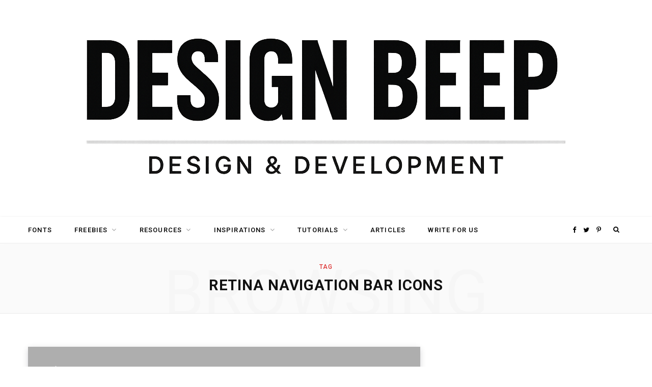

--- FILE ---
content_type: text/html; charset=utf-8
request_url: https://www.google.com/recaptcha/api2/aframe
body_size: 266
content:
<!DOCTYPE HTML><html><head><meta http-equiv="content-type" content="text/html; charset=UTF-8"></head><body><script nonce="jycIbtPUmvczZHdaOp8lDA">/** Anti-fraud and anti-abuse applications only. See google.com/recaptcha */ try{var clients={'sodar':'https://pagead2.googlesyndication.com/pagead/sodar?'};window.addEventListener("message",function(a){try{if(a.source===window.parent){var b=JSON.parse(a.data);var c=clients[b['id']];if(c){var d=document.createElement('img');d.src=c+b['params']+'&rc='+(localStorage.getItem("rc::a")?sessionStorage.getItem("rc::b"):"");window.document.body.appendChild(d);sessionStorage.setItem("rc::e",parseInt(sessionStorage.getItem("rc::e")||0)+1);localStorage.setItem("rc::h",'1768976962071');}}}catch(b){}});window.parent.postMessage("_grecaptcha_ready", "*");}catch(b){}</script></body></html>